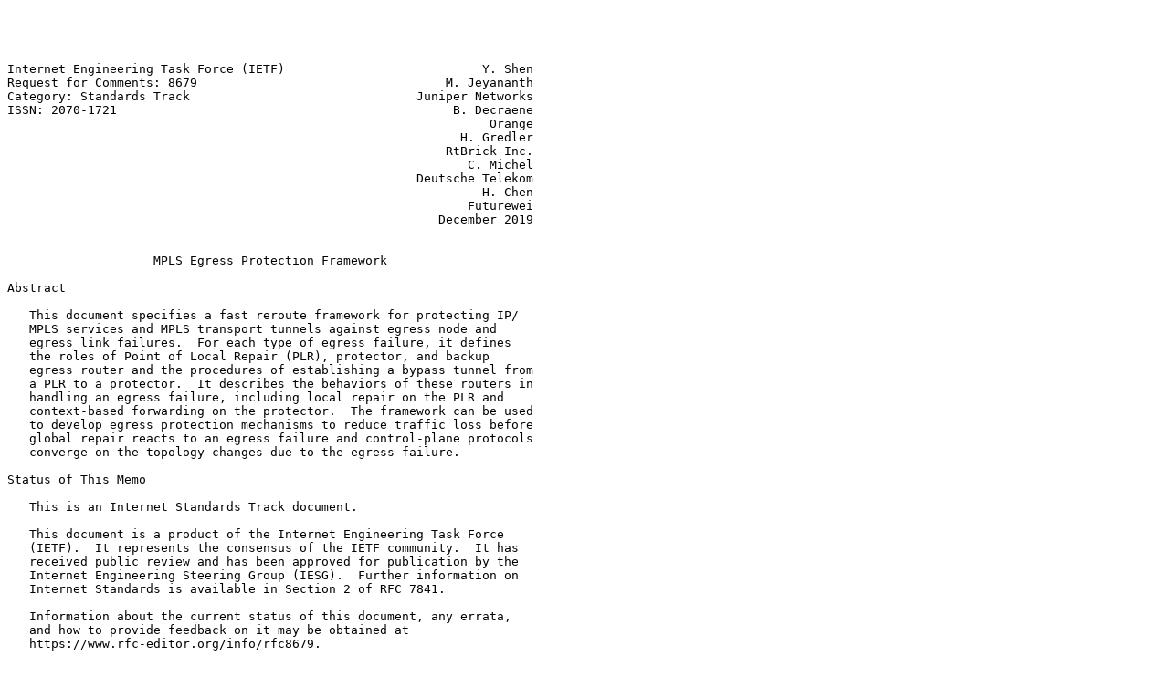

--- FILE ---
content_type: text/plain
request_url: https://ftp.u-strasbg.fr/rfc/rfc8679.txt
body_size: 18335
content:




Internet Engineering Task Force (IETF)                           Y. Shen
Request for Comments: 8679                                  M. Jeyananth
Category: Standards Track                               Juniper Networks
ISSN: 2070-1721                                              B. Decraene
                                                                  Orange
                                                              H. Gredler
                                                            RtBrick Inc.
                                                               C. Michel
                                                        Deutsche Telekom
                                                                 H. Chen
                                                               Futurewei
                                                           December 2019


                    MPLS Egress Protection Framework

Abstract

   This document specifies a fast reroute framework for protecting IP/
   MPLS services and MPLS transport tunnels against egress node and
   egress link failures.  For each type of egress failure, it defines
   the roles of Point of Local Repair (PLR), protector, and backup
   egress router and the procedures of establishing a bypass tunnel from
   a PLR to a protector.  It describes the behaviors of these routers in
   handling an egress failure, including local repair on the PLR and
   context-based forwarding on the protector.  The framework can be used
   to develop egress protection mechanisms to reduce traffic loss before
   global repair reacts to an egress failure and control-plane protocols
   converge on the topology changes due to the egress failure.

Status of This Memo

   This is an Internet Standards Track document.

   This document is a product of the Internet Engineering Task Force
   (IETF).  It represents the consensus of the IETF community.  It has
   received public review and has been approved for publication by the
   Internet Engineering Steering Group (IESG).  Further information on
   Internet Standards is available in Section 2 of RFC 7841.

   Information about the current status of this document, any errata,
   and how to provide feedback on it may be obtained at
   https://www.rfc-editor.org/info/rfc8679.

Copyright Notice

   Copyright (c) 2019 IETF Trust and the persons identified as the
   document authors.  All rights reserved.

   This document is subject to BCP 78 and the IETF Trust's Legal
   Provisions Relating to IETF Documents
   (https://trustee.ietf.org/license-info) in effect on the date of
   publication of this document.  Please review these documents
   carefully, as they describe your rights and restrictions with respect
   to this document.  Code Components extracted from this document must
   include Simplified BSD License text as described in Section 4.e of
   the Trust Legal Provisions and are provided without warranty as
   described in the Simplified BSD License.

Table of Contents

   1.  Introduction
   2.  Specification of Requirements
   3.  Terminology
   4.  Requirements
   5.  Egress Node Protection
     5.1.  Reference Topology
     5.2.  Egress Node Failure and Detection
     5.3.  Protector and PLR
     5.4.  Protected Egress
     5.5.  Egress-Protected Tunnel and Service
     5.6.  Egress-Protection Bypass Tunnel
     5.7.  Context ID, Context Label, and Context-Based Forwarding
     5.8.  Advertisement and Path Resolution for Context ID
     5.9.  Egress-Protection Bypass Tunnel Establishment
     5.10. Local Repair on PLR
     5.11. Service Label Distribution from Egress Router to Protector
     5.12. Centralized Protector Mode
   6.  Egress Link Protection
   7.  Global Repair
   8.  Operational Considerations
   9.  General Context-Based Forwarding
   10. Example: Layer 3 VPN Egress Protection
     10.1.  Egress Node Protection
     10.2.  Egress Link Protection
     10.3.  Global Repair
     10.4.  Other Modes of VPN Label Allocation
   11. IANA Considerations
   12. Security Considerations
   13. References
     13.1.  Normative References
     13.2.  Informative References
   Acknowledgements
   Authors' Addresses

1.  Introduction

   In MPLS networks, Label Switched Paths (LSPs) are widely used as
   transport tunnels to carry IP and MPLS services across MPLS domains.
   Examples of MPLS services are Layer 2 VPNs, Layer 3 VPNs,
   hierarchical LSPs, and others.  In general, a tunnel may carry
   multiple services of one or multiple types, if the tunnel satisfies
   both individual and aggregate requirements (e.g., Class of Service
   (CoS) and QoS) of these services.  The egress router of the tunnel
   hosts the service instances of the services.  An MPLS service
   instance forwards service packets via an egress link to the service
   destination, based on a service label.  An IP service instance does
   the same, based on an IP service address.  The egress link is often
   called a Provider Edge - Customer Edge (PE-CE) link or Attachment
   Circuit (AC).

   Today, local-repair-based fast reroute mechanisms (see [RFC4090],
   [RFC5286], [RFC7490], and [RFC7812]) have been widely deployed to
   protect MPLS tunnels against transit link/node failures, with traffic
   restoration time in the order of tens of milliseconds.  Local repair
   refers to the scenario where the router upstream to an anticipated
   failure, a.k.a., PLR, pre-establishes a bypass tunnel to the router
   downstream of the failure, a.k.a., Merge Point (MP), pre-installs the
   forwarding state of the bypass tunnel in the data plane, and uses a
   rapid mechanism (e.g., link-layer Operations, Administration, and
   Maintenance (OAM), Bidirectional Forwarding Detection (BFD), and
   others) to locally detect the failure in the data plane.  When the
   failure occurs, the PLR reroutes traffic through the bypass tunnel to
   the MP, allowing the traffic to continue to flow to the tunnel's
   egress router.

   This document specifies a fast reroute framework for egress node and
   egress link protection.  Similar to transit link/node protection,
   this framework also relies on a PLR to perform local failure
   detection and local repair.  In egress node protection, the PLR is
   the penultimate hop router of a tunnel.  In egress link protection,
   the PLR is the egress router of the tunnel.  The framework further
   uses a so-called "protector" to serve as the tail end of a bypass
   tunnel.  The protector is a router that hosts "protection service
   instances" and has its own connectivity or paths to service
   destinations.  When a PLR does local repair, the protector performs
   "context label switching" for rerouted MPLS service packets and
   "context IP forwarding" for rerouted IP service packets, to allow the
   service packets to continue to reach the service destinations.

   This framework considers an egress node failure as a failure of a
   tunnel and a failure of all the services carried by the tunnel as
   service packets that can no longer reach the service instances on the
   egress router.  Therefore, the framework addresses egress node
   protection at both the tunnel level and service level,
   simultaneously.  Likewise, the framework considers an egress link
   failure as a failure of all the services traversing the link and
   addresses egress link protection at the service level.

   This framework requires that the destination (a CE or site) of a
   service MUST be dual-homed or have dual paths to an MPLS network, via
   two MPLS edge routers.  One of the routers is the egress router of
   the service's transport tunnel, and the other is a backup egress
   router that hosts a "backup service instance".  In the "co-located"
   protector mode in this document, the backup egress router serves as
   the protector; hence, the backup service instance acts as the
   protection service instance.  In the "centralized" protector mode
   (Section 5.12), the protector and the backup egress router are
   decoupled, and the protection service instance and the backup service
   instance are hosted separately by the two routers.

   The framework is described by mainly referring to point-to-point
   (P2P) tunnels.  However, it is equally applicable to point-to-
   multipoint (P2MP), multipoint-to-point (MP2P), and multipoint-to-
   multipoint (MP2MP) tunnels, as the sub-LSPs of these tunnels can be
   viewed as P2P tunnels.

   The framework is a multi-service and multi-transport framework.  It
   assumes a generic model where each service is comprised of a common
   set of components, including a service instance, a service label, a
   service label distribution protocol, and an MPLS transport tunnel.
   The framework also assumes that the service label is downstream
   assigned, i.e., assigned by an egress router.  Therefore, the
   framework is generally applicable to most existing and future
   services.  However, there are services with certain modes, where a
   protector is unable to pre-establish the forwarding state for egress
   protection, or a PLR is not allowed to reroute traffic to other
   routers in order to avoid traffic duplication, e.g., the broadcast,
   multicast, and unknown unicast traffic in Virtual Private LAN Service
   (VPLS) and Ethernet VPN (EVPN).  These cases are left for future
   study.  Services that use upstream-assigned service labels are also
   out of scope of this document and left for future study.

   The framework does not require extensions for the existing signaling
   and label distribution protocols (e.g., RSVP, LDP, BGP, etc.) of MPLS
   tunnels.  It assumes that transport tunnels and bypass tunnels are to
   be established by using the generic procedures provided by the
   protocols.  On the other hand, it does not preclude extensions to the
   protocols that may facilitate the procedures.  One example of such
   extension is [RFC8400].  The framework does see the need for
   extensions of IGPs and service label distribution protocols in some
   procedures, particularly for supporting protection establishment and
   context label switching.  This document provides guidelines for these
   extensions, but it leaves the specific details to separate documents.

   The framework is intended to complement control-plane convergence and
   global repair.  Control-plane convergence relies on control protocols
   to react on the topology changes due to a failure.  Global repair
   relies on an ingress router to remotely detect a failure and switch
   traffic to an alternative path.  An example of global repair is the
   BGP prefix independent convergence mechanism [BGP-PIC] for BGP-
   established services.  Compared with these mechanisms, this framework
   is considered faster in traffic restoration, due to the nature of
   local failure detection and local repair.  It is RECOMMENDED that the
   framework be used in conjunction with control-plane convergence or
   global repair, in order to take the advantages of both approaches.
   That is, the framework provides fast and temporary repair, while
   control-plane convergence or global repair provides ultimate and
   permanent repair.

2.  Specification of Requirements

   The key words "MUST", "MUST NOT", "REQUIRED", "SHALL", "SHALL NOT",
   "SHOULD", "SHOULD NOT", "RECOMMENDED", "NOT RECOMMENDED", "MAY", and
   "OPTIONAL" in this document are to be interpreted as described in
   BCP 14 [RFC2119] [RFC8174] when, and only when, they appear in all
   capitals, as shown here.

3.  Terminology

   Egress router:
      A router at the egress endpoint of a tunnel.  It hosts service
      instances for all the services carried by the tunnel and has
      connectivity with the destinations of the services.

   Egress node failure:
      A failure of an egress router.

   Egress link failure:
      A failure of the egress link (e.g., PE-CE link, attachment
      circuit) of a service.

   Egress failure:
      An egress node failure or an egress link failure.

   Egress-protected tunnel:
      A tunnel whose egress router is protected by a mechanism according
      to this framework.  The egress router is hence called a protected
      egress router.

   Egress-protected service:
      An IP or MPLS service that is carried by an egress-protected
      tunnel and hence protected by a mechanism according to this
      framework.

   Backup egress router:
      Given an egress-protected tunnel and its egress router, this is
      another router that has connectivity with all or a subset of the
      destinations of the egress-protected services carried by the
      egress-protected tunnel.

   Backup service instance:
      A service instance that is hosted by a backup egress router and
      corresponds to an egress-protected service on a protected egress
      router.

   Protector:
      A role acted by a router as an alternate of a protected egress
      router, to handle service packets in the event of an egress
      failure.  A protector may be physically co-located with or
      decoupled from a backup egress router, depending on the co-located
      or centralized protector mode.

   Protection service instance:
      A service instance hosted by a protector that corresponds to the
      service instance of an egress-protected service on a protected
      egress router.  A protection service instance is a backup service
      instance, if the protector is co-located with a backup egress
      router.

   PLR:
      A router at the point of local repair.  In egress node protection,
      it is the penultimate hop router on an egress-protected tunnel.
      In egress link protection, it is the egress router of the egress-
      protected tunnel.

   Protected egress {E, P}:
      A virtual node consisting of an ordered pair of egress router E
      and protector P.  It serves as the virtual destination of an
      egress-protected tunnel and as the virtual location of the egress-
      protected services carried by the tunnel.

   Context identifier (ID):
      A globally unique IP address assigned to a protected egress {E,
      P}.

   Context label:
      A non-reserved label assigned to a context ID by a protector.

   Egress-protection bypass tunnel:
      A tunnel used to reroute service packets around an egress failure.

   Co-located protector mode:
      The scenario where a protector and a backup egress router are co-
      located as one router; hence, each backup service instance serves
      as a protection service instance.

   Centralized protector mode:
      The scenario where a protector is a dedicated router and is
      decoupled from backup egress routers.

   Context label switching:
      Label switching performed by a protector in the label space of an
      egress router indicated by a context label.

   Context IP forwarding:
      IP forwarding performed by a protector in the IP address space of
      an egress router indicated by a context label.

4.  Requirements

   This document considers the following as the design requirements of
   this egress protection framework.

   *  The framework must support P2P tunnels.  It should equally support
      P2MP, MP2P, and MP2MP tunnels, by treating each sub-LSP as a P2P
      tunnel.

   *  The framework must support multi-service and multi-transport
      networks.  It must accommodate existing and future signaling and
      label-distribution protocols of tunnels and bypass tunnels,
      including RSVP, LDP, BGP, IGP, Segment Routing, and others.  It
      must also accommodate existing and future IP/MPLS services,
      including Layer 2 VPNs, Layer 3 VPNs, hierarchical LSP, and
      others.  It MUST provide a general solution for networks where
      different types of services and tunnels co-exist.

   *  The framework must consider minimizing disruption during
      deployment.  It should only involve routers close to the egress
      and be transparent to ingress routers and other transit routers.

   *  In egress node protection, for scalability and performance
      reasons, a PLR must be agnostic to services and service labels.
      It must maintain bypass tunnels and bypass forwarding state on a
      per-transport-tunnel basis rather than on a per-service-
      destination or per-service-label basis.  It should also support
      bypass tunnel sharing between transport tunnels.

   *  A PLR must be able to use its local visibility or information of
      routing or TE topology to compute or resolve a path for a bypass
      tunnel.

   *  A protector must be able to perform context label switching for
      rerouted MPLS service packets, based on a service label(s)
      assigned by an egress router.  It must be able to perform context
      IP forwarding for rerouted IP service packets, in the public or
      private IP address space used by an egress router.

   *  The framework must be able to work seamlessly with transit link/
      node protection mechanisms to achieve end-to-end coverage.

   *  The framework must be able to work in conjunction with global
      repair and control-plane convergence.

5.  Egress Node Protection

5.1.  Reference Topology

   This document refers to the following topology when describing the
   procedures of egress node protection.

                  services 1, ..., N
        =====================================> tunnel

      I ------ R1 ------- PLR --------------- E ----
   ingress          penultimate hop        egress    \
                           |  .           (primary    \
                           |  .            service     \
                           |  .            instances )  \
                           |  .                          \
                           |  .                           \   service
                           |  .                             destinations
                           |  .                           / (CEs, sites)
                           |  .                          /
                           |  . bypass                  /
                           |  . tunnel                 /
                           |  .                       /
                           |  ...............        /
                           R2 --------------- P ----
                                          protector
                                         (protection
                                          service
                                          instances)

                                  Figure 1

5.2.  Egress Node Failure and Detection

   An egress node failure refers to the failure of an MPLS tunnel's
   egress router.  At the service level, it is also a service instance
   failure for each IP/MPLS service carried by the tunnel.

   An egress node failure can be detected by an adjacent router (i.e.,
   PLR in this framework) through a node liveness detection mechanism or
   a mechanism based on a collective failure of all the links to that
   node.  The mechanisms MUST be reasonably fast, i.e., faster than
   control-plane failure detection and remote failure detection.
   Otherwise, local repair will not be able to provide much benefit
   compared to control-plane convergence or global repair.  In general,
   the speed, accuracy, and reliability of a failure detection mechanism
   are the key factors to decide its applicability in egress node
   protection.  This document provides the following guidelines for
   network operators to choose a proper type of protection on a PLR.

   *  If the PLR has a mechanism to detect and differentiate a link
      failure (of the link between the PLR and the egress node) and an
      egress node failure, it SHOULD set up both link protection and
      egress node protection and trigger one and only one protection
      upon a corresponding failure.

   *  If the PLR has a fast mechanism to detect a link failure and an
      egress node failure, but it cannot distinguish them, or if the PLR
      has a fast mechanism to detect a link failure only, but not an
      egress node failure, the PLR has two options:

      1.  It MAY set up link protection only and leave the egress node
          failure to be handled by global repair and control-plane
          convergence.

      2.  It MAY set up egress node protection only and treat a link
          failure as a trigger for the egress node protection.  The
          assumption is that treating a link failure as an egress node
          failure MUST NOT have a negative impact on services.
          Otherwise, it SHOULD adopt the previous option.

5.3.  Protector and PLR

   A router is assigned to the "protector" role to protect a tunnel and
   the services carried by the tunnel against an egress node failure.
   The protector is responsible for hosting a protection service
   instance for each protected service, serving as the tail end of a
   bypass tunnel, and performing context label switching and/or context
   IP forwarding for rerouted service packets.

   A tunnel is protected by only one protector.  Multiple tunnels to a
   given egress router may be protected by a common protector or
   different protectors.  A protector may protect multiple tunnels with
   a common egress router or different egress routers.

   For each tunnel, its penultimate hop router acts as a PLR.  The PLR
   pre-establishes a bypass tunnel to the protector and pre-installs
   bypass forwarding state in the data plane.  Upon detection of an
   egress node failure, the PLR reroutes all the service packets
   received on the tunnel through the bypass tunnel to the protector.
   For MPLS service packets, the PLR keeps service labels intact in the
   packets.  In turn, the protector forwards the service packets towards
   the ultimate service destinations.  Specifically, it performs context
   label switching for MPLS service packets, based on the service labels
   assigned by the protected egress router; it performs context IP
   forwarding for IP service packets, based on their destination
   addresses.

   The protector MUST have its own connectivity with each service
   destination, via a direct link or a multi-hop path, which MUST NOT
   traverse the protected egress router or be affected by the egress
   node failure.  This also means that each service destination MUST be
   dual-homed or have dual paths to the egress router and a backup
   egress router that may serve as the protector.  Each protection
   service instance on the protector relies on such connectivity to set
   up forwarding state for context label switching and context IP
   forwarding.

5.4.  Protected Egress

   This document introduces the notion of "protected egress" as a
   virtual node consisting of the egress router E of a tunnel and a
   protector P.  It is denoted by an ordered pair of {E, P}, indicating
   the primary-and-protector relationship between the two routers.  It
   serves as the virtual destination of the tunnel and the virtual
   location of service instances for the services carried by the tunnel.
   The tunnel and services are considered as being "associated" with the
   protected egress {E, P}.

   A given egress router E may be the tail end of multiple tunnels.  In
   general, the tunnels may be protected by multiple protectors, e.g.,
   P1, P2, and so on, with each Pi protecting a subset of the tunnels.
   Thus, these routers form multiple protected egresses, i.e., {E, P1},
   {E, P2}, and so on.  Each tunnel is associated with one and only one
   protected egress {E, Pi}.  All the services carried by the tunnel are
   then automatically associated with the protected egress {E, Pi}.
   Conversely, a service associated with a protected egress {E, Pi} MUST
   be carried by a tunnel associated with the protected egress {E, Pi}.
   This mapping MUST be ensured by the ingress router of the tunnel and
   the service (Section 5.5).

   The two routers X and Y may be protectors for each other.  In this
   case, they form two distinct protected egresses: {X, Y} and {Y, X}.

5.5.  Egress-Protected Tunnel and Service

   A tunnel, which is associated with a protected egress {E, P}, is
   called an egress-protected tunnel.  It is associated with one and
   only one protected egress {E, P}.  Multiple egress-protected tunnels
   may be associated with a given protected egress {E, P}.  In this
   case, they share the common egress router and protector, but they may
   or may not share a common ingress router or a common PLR (i.e.,
   penultimate hop router).

   An egress-protected tunnel is considered as logically "destined" for
   its protected egress {E, P}.  Its path MUST be resolved and
   established with E as the physical tail end.

   A service, which is associated with a protected egress {E, P}, is
   called an egress-protected service.  Egress router E hosts the
   primary instance of the service, and protector P hosts the protection
   instance of the service.

   An egress-protected service is associated with one and only one
   protected egress {E, P}.  Multiple egress-protected services may be
   associated with a given protected egress {E, P}.  In this case, these
   services share the common egress router and protector, but they may
   or may not be carried by a common egress-protected tunnel or a common
   ingress router.

   An egress-protected service MUST be mapped to an egress-protected
   tunnel by its ingress router, based on the common protected egress
   {E, P} of the service and the tunnel.  This is achieved by
   introducing the notion of a "context ID" for a protected egress {E,
   P}, as described in Section 5.7.

5.6.  Egress-Protection Bypass Tunnel

   An egress-protected tunnel destined for a protected egress {E, P}
   MUST have a bypass tunnel from its PLR to protector P.  This bypass
   tunnel is called an egress-protection bypass tunnel.  The bypass
   tunnel is considered as logically "destined" for the protected egress
   {E, P}. Due to its bypass nature, it MUST be established with P as
   the physical tail end and E as the node to avoid.  The bypass tunnel
   MUST NOT be affected by the topology change caused by an egress node
   failure; thus, it MUST contain a property that protects it from this
   scenario.

   An egress-protection bypass tunnel is associated with one and only
   one protected egress {E, P}. A PLR may share an egress-protection
   bypass tunnel for multiple egress-protected tunnels associated with a
   common protected egress {E, P}.

5.7.  Context ID, Context Label, and Context-Based Forwarding

   In this framework, a globally unique IPv4 or IPv6 address is assigned
   as the identifier of the protected egress {E, P}. It is called a
   "context ID" due to its specific usage in context label switching and
   context IP forwarding on the protector.  It is an IP address that is
   logically owned by both the egress router and the protector.  For the
   egress router, it indicates the protector.  For the protector, it
   indicates the egress router, particularly the egress router's
   forwarding context.  For other routers in the network, it is an
   address reachable via both the egress router and the protector
   (Section 5.8), similar to an anycast address.

   The main purpose of a context ID is to coordinate the ingress router,
   egress router, PLR, and protector to establish egress protection.
   The procedures are described below, given an egress-protected service
   associated with a protected egress {E, P} with a context ID.

   *  If the service is an MPLS service, when E distributes a service
      label binding message to the ingress router, E attaches the
      context ID to the message.  If the service is an IP service, when
      E advertises the service destination address to the ingress
      router, E attaches the context ID to the advertisement message.
      The service protocol chooses how the context ID is encoded in the
      messages.  A protocol extension of a "context ID" object may be
      needed, if there is no existing mechanism for this purpose.

   *  The ingress router uses the service's context ID as the
      destination to establish or resolve an egress-protected tunnel.
      The ingress router then maps the service to the tunnel for
      transportation.  The semantics of the context ID is transparent to
      the ingress router.  The ingress router only treats the context ID
      as an IP address of E, in the same manner as establishing or
      resolving a regular transport tunnel.

   *  The context ID is conveyed to the PLR by the signaling protocol of
      the egress-protected tunnel or learned by the PLR via an IGP
      (i.e., OSPF or IS-IS) or a topology-driven label distribution
      protocol (e.g., LDP).  The PLR uses the context ID as the
      destination to establish or resolve an egress-protection bypass
      tunnel to P while avoiding E.

   *  P maintains a dedicated label space and a dedicated IP address
      space for E.  They are referred to as "E's label space" and "E's
      IP address space", respectively.  P uses the context ID to
      identify the label space and IP address space.

   *  If the service is an MPLS service, E also distributes the service
      label binding message to P.  This is the same label binding
      message that E advertises to the ingress router, which includes
      the context ID.  Based on the context ID, P installs the service
      label in an MPLS forwarding table corresponding to E's label
      space.  If the service is an IP service, P installs an IP route in
      an IP forwarding table corresponding to E's IP address space.  In
      either case, the protection service instance on P constructs the
      forwarding state for the label route or IP route based on P's own
      connectivity with the service's destination.

   *  P assigns a non-reserved label to the context ID.  In the data
      plane, this label represents the context ID and indicates E's
      label space and IP address space.  Therefore, it is called a
      "context label".

   *  The PLR may establish the egress-protection bypass tunnel to P in
      several manners.  If the bypass tunnel is established by RSVP, the
      PLR signals the bypass tunnel with the context ID as the
      destination, and P binds the context label to the bypass tunnel.
      If the bypass tunnel is established by LDP, P advertises the
      context label for the context ID as an IP prefix Forwarding
      Equivalence Class (FEC).  If the bypass tunnel is established by
      the PLR in a hierarchical manner, the PLR treats the context label
      as a one-hop LSP over a regular bypass tunnel to P (e.g., a bypass
      tunnel to P's loopback IP address).  If the bypass tunnel is
      constructed by using Segment Routing, the bypass tunnel is
      represented by a stack of Segment Identifier (SID) labels with the
      context label as the inner-most SID label (Section 5.9).  In any
      case, the bypass tunnel is an ultimate hop-popping (UHP) tunnel
      whose incoming label on P is the context label.

   *  During local repair, all the service packets received by P on the
      bypass tunnel have the context label as the top label.  P first
      pops the context label.  For an MPLS service packet, P looks up
      the service label in E's label space indicated by the context
      label.  Such kind of forwarding is called context label switching.
      For an IP service packet, P looks up the IP destination address in
      E's IP address space indicated by the context label.  Such kind of
      forwarding is called context IP forwarding.

5.8.  Advertisement and Path Resolution for Context ID

   Path resolution and computation for a context ID are done on ingress
   routers for egress-protected tunnels and on PLRs for egress-
   protection bypass tunnels.  Given a protected egress {E, P} and its
   context ID, E and P MUST coordinate on the reachability of the
   context ID in the routing domain and the TE domain.  The context ID
   MUST be advertised in such a manner that all egress-protected tunnels
   MUST have E as the tail end, and all egress-protection bypass tunnels
   MUST have P as the tail end while avoiding E.

   This document suggests three approaches:

      1.  The first approach is called "proxy mode".  It requires E and
          P, but not the PLR, to have the knowledge of the egress
          protection schema.  E and P advertise the context ID as a
          virtual proxy node (i.e., a logical node) connected to the two
          routers, with the link between the proxy node and E having
          more preferable IGP and TE metrics than the link between the
          proxy node and P.  Therefore, all egress-protected tunnels
          destined for the context ID will automatically follow the IGP
          or TE paths to E.  Each PLR will no longer view itself as a
          penultimate hop but rather as two hops away from the proxy
          node, via E.  The PLR will be able to find a bypass path via P
          to the proxy node, while the bypass tunnel is actually
          terminated by P.

      2.  The second approach is called "alias mode".  It requires P and
          the PLR, but not E, to have the knowledge of the egress
          protection schema.  E simply advertises the context ID as an
          IP address.  P advertises the context ID and the context label
          by using a "context ID label binding" advertisement.  In both
          the routing domain and TE domain, the context ID is only
          reachable via E.  Therefore, all egress-protected tunnels
          destined for the context ID will have E as the tail end.
          Based on the "context ID label binding" advertisement, the PLR
          can establish an egress-protection bypass tunnel in several
          manners (Section 5.9).  The "context ID label binding"
          advertisement is defined as the IGP Mirroring Context segment
          in [RFC8402] and [RFC8667].  These IGP extensions are generic
          in nature and hence can be used for egress protection
          purposes.  It is RECOMMENDED that a similar advertisement be
          defined for OSPF as well.

      3.  The third approach is called "stub link mode".  In this mode,
          both E and P advertise the context ID as a link to a stub
          network, essentially modeling the context ID as an anycast IP
          address owned by the two routers.  E, P, and the PLR do not
          need to have the knowledge of the egress protection schema.
          The correctness of the egress-protected tunnels and the bypass
          tunnels relies on the path computations for the anycast IP
          address performed by the ingress routers and PLR.  Therefore,
          care MUST be taken for the applicability of this approach to a
          network.

   This framework considers the above approaches as technically equal
   and the feasibility of each approach in a given network as dependent
   on the topology, manageability, and available protocols of the
   network.  For a given context ID, all relevant routers, including the
   primary PE, protector, and PLR, MUST support and agree on the chosen
   approach.  The coordination between these routers can be achieved by
   configuration.

   In a scenario where an egress-protected tunnel is an inter-area or
   inter-Autonomous-System (inter-AS) tunnel, its associated context ID
   MUST be propagated by IGP or BGP from the original area or AS to the
   area or AS of the ingress router.  The propagation process of the
   context ID SHOULD be the same as that of an IP address in an inter-
   area or inter-AS environment.

5.9.  Egress-Protection Bypass Tunnel Establishment

   A PLR MUST know the context ID of a protected egress {E, P} in order
   to establish an egress-protection bypass tunnel.  The information is
   obtained from the signaling or label distribution protocol of the
   egress-protected tunnel.  The PLR may or may not need to have the
   knowledge of the egress-protection schema.  All it does is set up a
   bypass tunnel to a context ID while avoiding the next-hop router
   (i.e., egress router).  This is achievable by using a constraint-
   based computation algorithm similar to those commonly used for
   traffic engineering paths and Loop-Free Alternate (LFA) paths.  Since
   the context ID is advertised in the routing domain and in the TE
   domain by IGP according to Section 5.8, the PLR is able to resolve or
   establish such a bypass path with the protector as the tail end.  In
   the case of proxy mode, the PLR may do so in the same manner as
   transit node protection.

   An egress-protection bypass tunnel may be established via several
   methods:

      1.  It may be established by a signaling protocol (e.g., RSVP),
          with the context ID as the destination.  The protector binds
          the context label to the bypass tunnel.

      2.  It may be formed by a topology-driven protocol (e.g., LDP with
          various LFA mechanisms).  The protector advertises the context
          ID as an IP prefix FEC, with the context label bound to it.

      3.  It may be constructed as a hierarchical tunnel.  When the
          protector uses the alias mode (Section 5.8), the PLR will have
          the knowledge of the context ID, context label, and protector
          (i.e., the advertiser).  The PLR can then establish the bypass
          tunnel in a hierarchical manner, with the context label as a
          one-hop LSP over a regular bypass tunnel to the protector's IP
          address (e.g., loopback address).  This regular bypass tunnel
          may be established by RSVP, LDP, Segment Routing, or another
          protocol.

5.10.  Local Repair on PLR

   In this framework, a PLR is agnostic to services and service labels.
   This obviates the need to maintain bypass forwarding state on a per-
   service basis and allows bypass tunnel sharing between egress-
   protected tunnels.  The PLR may share an egress-protection bypass
   tunnel for multiple egress-protected tunnels associated with a common
   protected egress {E, P}. During local repair, the PLR reroutes all
   service packets received on the egress-protected tunnels to the
   egress-protection bypass tunnel.  Service labels remain intact in
   MPLS service packets.

   Label operation performed by the PLR depends on the bypass tunnel's
   characteristics.  If the bypass tunnel is a single level tunnel, the
   rerouting will involve swapping the incoming label of an egress-
   protected tunnel to the outgoing label of the bypass tunnel.  If the
   bypass tunnel is a hierarchical tunnel, the rerouting will involve
   swapping the incoming label of an egress-protected tunnel to a
   context label and pushing the outgoing label of a regular bypass
   tunnel.  If the bypass tunnel is constructed by Segment Routing, the
   rerouting will involve swapping the incoming label of an egress-
   protected tunnel to a context label and pushing the stack of SID
   labels of the bypass tunnel.

5.11.  Service Label Distribution from Egress Router to Protector

   When a protector receives a rerouted MPLS service packet, it performs
   context label switching based on the packet's service label, which is
   assigned by the corresponding egress router.  In order to achieve
   this, the protector MUST maintain the labels of egress-protected
   services in dedicated label spaces on a per-protected-egress {E, P}
   basis, i.e., one label space for each egress router that it protects.

   Also, there MUST be a service label distribution protocol session
   between each egress router and the protector.  Through this protocol,
   the protector learns the label binding of each egress-protected
   service.  This is the same label binding that the egress router
   advertises to the service's ingress router, which includes a context
   ID.  The corresponding protection service instance on the protector
   recognizes the service and resolves forwarding state based on its own
   connectivity with the service's destination.  It then installs the
   service label with the forwarding state in the label space of the
   egress router, which is indicated by the context ID (i.e., context
   label).

   Different service protocols may use different mechanisms for such
   kind of label distribution.  Specific extensions may be needed on a
   per-protocol or per-service-type basis.  The details of the
   extensions should be specified in separate documents.  As an example,
   the LDP extensions for pseudowire services are specified in
   [RFC8104].

5.12.  Centralized Protector Mode

   In this framework, it is assumed that the service destination of an
   egress-protected service MUST be dual-homed to two edge routers of an
   MPLS network.  One of them is the protected egress router, and the
   other is a backup egress router.  So far in this document, the focus
   of discussion has been on the scenario where a protector and a backup
   egress router are co-located as one router.  Therefore, the number of
   protectors in a network is equal to the number of backup egress
   routers.  As another scenario, a network may assign a small number of
   routers to serve as dedicated protectors, each protecting a subset of
   egress routers.  These protectors are called centralized protectors.

   Topologically, a centralized protector may be decoupled from all
   backup egress routers, or it may be co-located with one backup egress
   router while decoupled from the other backup egress routers.  The
   procedures in this section assume that a protector and a backup
   egress router are decoupled.

                  services 1, ..., N
        =====================================> tunnel

      I ------ R1 ------- PLR --------------- E ----
   ingress          penultimate hop        egress    \
                           |  .           (primary    \
                           |  .            service     \
                           |  .            instances)   \
                           |  .                          \
                           |  . bypass                    \   service
                          R2  . tunnel                      destinations
                           |  .                           / (CEs, sites)
                           |  .                          /
                           |  .                         /
                           |  .                        /
                           |  .    tunnel             /
                           |   =============>        /
                           P ---------------- E' ---
                       protector        backup egress
                      (protection         (backup
                       service             service
                       instances)          instances)

                                  Figure 2

   Like a co-located protector, a centralized protector hosts protection
   service instances, receives rerouted service packets from PLRs, and
   performs context label switching and/or context IP forwarding.  For
   each service, instead of sending service packets directly to the
   service destination, the protector MUST send them via another
   transport tunnel to the corresponding backup service instance on a
   backup egress router.  The backup service instance in turn forwards
   the service packets to the service destination.  Specifically, if the
   service is an MPLS service, the protector MUST swap the service label
   in each received service packet to the label of the backup service
   advertised by the backup egress router, and then push the label (or
   label stack) of the transport tunnel.

   In order for a centralized protector to map an egress-protected MPLS
   service to a service hosted on a backup egress router, there MUST be
   a service label distribution protocol session between the backup
   egress router and the protector.  Through this session, the backup
   egress router advertises the service label of the backup service,
   attached with the FEC of the egress-protected service and the context
   ID of the protected egress {E, P}. Based on this information, the
   protector associates the egress-protected service with the backup
   service, resolves or establishes a transport tunnel to the backup
   egress router, and sets up forwarding state for the label of the
   egress-protected service in the label space of the egress router.

   The service label that the backup egress router advertises to the
   protector can be the same as the label that the backup egress router
   advertises to the ingress router(s), if and only if the forwarding
   state of the label does not direct service packets towards the
   protected egress router.  Otherwise, the label MUST NOT be used for
   egress protection, because it would create a loop for the service
   packets.  In this case, the backup egress router MUST advertise a
   unique service label for egress protection and set up the forwarding
   state of the label to use the backup egress router's own connectivity
   with the service destination.

6.  Egress Link Protection

   Egress link protection is achievable through procedures similar to
   that of egress node protection.  In normal situations, an egress
   router forwards service packets to a service destination based on a
   service label, whose forwarding state points to an egress link.  In
   egress link protection, the egress router acts as the PLR and
   performs local failure detection and local repair.  Specifically, the
   egress router pre-establishes an egress-protection bypass tunnel to a
   protector and sets up the bypass forwarding state for the service
   label to point to the bypass tunnel.  During local repair, the egress
   router reroutes service packets via the bypass tunnel to the
   protector.  The protector in turn forwards the packets to the service
   destination (in the co-located protector mode, as shown in Figure 3)
   or forwards the packets to a backup egress router (in the centralized
   protector mode, as shown in Figure 4).

                        service
        =====================================> tunnel

      I ------ R1 -------  R2 --------------- E ----
   ingress                 |  ............. egress   \
                           |  .              PLR      \
                           |  .             (primary   \
                           |  .              service    \
                           |  .              instance)   \
                           |  .                           \
                           |  . bypass                        service
                           |  . tunnel                      destination
                           |  .                           / (CE, site)
                           |  .                          /
                           |  .                         /
                           |  .                        /
                           |  .                       /
                           |  ...............        /
                           R3 --------------- P ----
                                          protector
                                         (protection
                                          service
                                          instance)

                                  Figure 3

                        service
        =====================================> tunnel

      I ------ R1 -------  R2 --------------- E ----
   ingress                 |  ............. egress   \
                           |  .              PLR      \
                           |  .             (primary   \
                           |  .              service    \
                           |  .              instance)   \
                           |  .                           \
                           |  . bypass                        service
                           |  . tunnel                      destination
                           |  .                           / (CE, site)
                           |  .                          /
                           |  .                         /
                           |  .                        /
                           |  .    tunnel             /
                           |   =============>        /
                           R3 --------------- P ----
                       protector        backup egress
                      (protection      (backup
                       service          service
                       instance)        instance)

                                  Figure 4

   There are two approaches for setting up the bypass forwarding state
   on the egress router, depending on whether the egress router knows
   the service label allocated by the backup egress router.  The
   difference is that one approach requires the protector to perform
   context label switching, and the other one does not.  Both approaches
   are equally supported by this framework.

      1.  The first approach applies when the egress router does not
          know the service label allocated by the backup egress router.
          In this case, the egress router sets up the bypass forwarding
          state as a label push with the outgoing label of the egress-
          protection bypass tunnel.  Rerouted packets will have the
          egress router's service label intact.  Therefore, the
          protector MUST perform context label switching, and the bypass
          tunnel MUST be destined for the context ID of the protected
          egress {E, P} and established as described in Section 5.9.
          This approach is consistent with egress node protection.
          Hence, a protector can serve in egress node protection and
          egress link protection in a consistent manner, and both the
          co-located protector mode and the centralized protector mode
          are supported (see Figures 3 and 4).

      2.  The second approach applies when the egress router knows the
          service label allocated by the backup egress router, via a
          label distribution protocol session.  In this case, the backup
          egress router serves as the protector for egress link
          protection, regardless of the protector of egress node
          protection, which will be the same router in the co-located
          protector mode but a different router in the centralized
          protector mode.  The egress router sets up the bypass
          forwarding state as a label swap from the incoming service
          label to the service label of the backup egress router (i.e.,
          protector), followed by a push with the outgoing label (or
          label stack) of the egress link protection bypass tunnel.  The
          bypass tunnel is a regular tunnel destined for an IP address
          of the protector, instead of the context ID of the protected
          egress {E, P}. The protector simply forwards rerouted service
          packets based on its own service label rather than performing
          context label switching.  In this approach, only the co-
          located protector mode is applicable.

   Note that for a bidirectional service, the physical link of an egress
   link may carry service traffic bidirectionally.  Therefore, an egress
   link failure may simultaneously be an ingress link failure for the
   traffic in the opposite direction.  Protection for ingress link
   failure SHOULD be provided by a separate mechanism and hence is out
   of the scope of this document.

7.  Global Repair

   This framework provides a fast but temporary repair for egress node
   and egress link failures.  For permanent repair, the services
   affected by a failure SHOULD be moved to an alternative tunnel, or
   replaced by alternative services, which are fully functional.  This
   is referred to as global repair.  Possible triggers of global repair
   include control-plane notifications of tunnel status and service
   status, end-to-end OAM and fault detection at the tunnel and service
   level, and others.  The alternative tunnel and services may be pre-
   established in standby state or dynamically established as a result
   of the triggers or network protocol convergence.

8.  Operational Considerations

   When a PLR performs local repair, the router SHOULD generate an alert
   for the event.  The alert may be logged locally for tracking
   purposes, or it may be sent to the operator at a management station.
   The communication channel and protocol between the PLR and the
   management station may vary depending on networks and are out of the
   scope of this document.

9.  General Context-Based Forwarding

   So far, this document has been focusing on the cases where service
   packets are MPLS or IP packets, and protectors perform context label
   switching or context IP forwarding.  Although this should cover most
   common services, it is worth mentioning that the framework is also
   applicable to services or sub-modes of services where service packets
   are Layer 2 packets or encapsulated in non-IP and non-MPLS formats.
   The only specific in these cases is that a protector MUST perform
   context-based forwarding based on the Layer 2 table or corresponding
   lookup table, which is indicated by a context ID (i.e., context
   label).

10.  Example: Layer 3 VPN Egress Protection

   This section shows an example of egress protection for Layer 3 IPv4
   and IPv6 VPNs.

                           ---------- R1 ----------- PE2 -
                          /          (PLR)          (PLR)  \
    (          )         /            |               |     (          )
    (          )        /             |               |     (          )
    (  site 1  )-- PE1 <              |               R3    (  site 2  )
    (          )        \             |               |     (          )
    (          )         \            |               |     (          )
                          \           |               |    /
                           ---------- R2 ----------- PE3 -
                                                 (protector)

                                  Figure 5

   In this example, the core network is IPv4 and MPLS.  Both of the IPv4
   and IPv6 VPNs consist of sites 1 and 2.  Site 1 is connected to PE1,
   and site 2 is dual-homed to PE2 and PE3.  Site 1 includes an IPv4
   subnet 203.0.113.64/26 and an IPv6 subnet 2001:db8:1:1::/64.  Site 2
   includes an IPv4 subnet 203.0.113.128/26 and an IPv6 subnet
   2001:db8:1:2::/64.  PE2 is the primary PE for site 2, and PE3 is the
   backup PE.  Each of PE1, PE2, and PE3 hosts an IPv4 VPN instance and
   an IPv6 VPN instance.  The PEs use BGP to exchange VPN prefixes and
   VPN labels between each other.  In the core network, R1 and R2 are
   transit routers, OSPF is used as the routing protocol, and RSVP-TE is
   used as the tunnel signaling protocol.

   Using the framework in this document, the network assigns PE3 to be
   the protector of PE2 to protect the VPN traffic in the direction from
   site 1 to site 2.  This is the co-located protector mode.  PE2 and
   PE3 form a protected egress {PE2, PE3}. Context ID 198.51.100.1 is
   assigned to the protected egress {PE2, PE3}. (If the core network is
   IPv6, the context ID would be an IPv6 address.)  The IPv4 and IPv6
   VPN instances on PE3 serve as protection instances for the
   corresponding VPN instances on PE2.  On PE3, context label 100 is
   assigned to the context ID, and a label table pe2.mpls is created to
   represent PE2's label space.  PE3 installs label 100 in its MPLS
   forwarding table, with the next hop pointing to the label table
   pe2.mpls.  PE2 and PE3 are coordinated to use the proxy mode to
   advertise the context ID in the routing domain and the TE domain.

   PE2 uses the label allocation mode per Virtual Routing and Forwarding
   (VRF) for both of its IPv4 and IPv6 VPN instances.  It assigns label
   9000 to the IPv4 VRF, and label 9001 to the IPv6 VRF.  For the IPv4
   prefix 203.0.113.128/26 in site 2, PE2 advertises it with label 9000
   and NEXT_HOP 198.51.100.1 to PE1 and PE3 via BGP.  Likewise, for the
   IPv6 prefix 2001:db8:1:2::/64 in site 2, PE2 advertises it with label
   9001 and NEXT_HOP 198.51.100.1 to PE1 and PE3 via BGP.

   PE3 also uses per-VRF VPN label allocation mode for both of its IPv4
   and IPv6 VPN instances.  It assigns label 10000 to the IPv4 VRF and
   label 10001 to the IPv6 VRF.  For the prefix 203.0.113.128/26 in site
   2, PE3 advertises it with label 10000 and NEXT_HOP as itself to PE1
   and PE2 via BGP.  For the IPv6 prefix 2001:db8:1:2::/64 in site 2,
   PE3 advertises it with label 10001 and NEXT_HOP as itself to PE1 and
   PE2 via BGP.

   Upon receipt of the above BGP advertisements from PE2, PE1 uses the
   context ID 198.51.100.1 as the destination to compute a path for an
   egress-protected tunnel.  The resultant path is PE1->R1->PE2.  PE1
   then uses RSVP to signal the tunnel, with the context ID 198.51.100.1
   as the destination, with the "node protection desired" flag set in
   the SESSION_ATTRIBUTE of the RSVP Path message.  Once the tunnel
   comes up, PE1 maps the VPN prefixes 203.0.113.128/26 and
   2001:db8:1:2::/64 to the tunnel and installs a route for each prefix
   in the corresponding IPv4 or IPv6 VRF.  The next hop of route
   203.0.113.128/26 is a push of the VPN label 9000, followed by a push
   of the outgoing label of the egress-protected tunnel.  The next hop
   of route 2001:db8:1:2::/64 is a push of the VPN label 9001, followed
   by a push of the outgoing label of the egress-protected tunnel.

   Upon receipt of the above BGP advertisements from PE2, PE3 recognizes
   the context ID 198.51.100.1 in the NEXT_HOP attribute and installs a
   route for label 9000 and a route for label 9001 in the label table
   pe2.mpls.  PE3 sets the next hop of route 9000 to the IPv4 protection
   VRF and the next hop of route 9001 to the IPv6 protection VRF.  The
   IPv4 protection VRF contains the routes to the IPv4 prefixes in site
   2.  The IPv6 protection VRF contains the routes to the IPv6 prefixes
   in site 2.  The next hops of these routes must be based on PE3's
   connectivity with site 2, even if the connectivity may not have the
   best metrics (e.g., Multi-Exit Discriminator (MED), local preference,
   etc.) to be used in PE3's own VRF.  The next hops must not use any
   path traversing PE2.  Note that the protection VRFs are a logical
   concept, and they may simply be PE3's own VRFs if they satisfy the
   requirement.

10.1.  Egress Node Protection

   R1, i.e., the penultimate hop router of the egress-protected tunnel,
   serves as the PLR for egress node protection.  Based on the "node
   protection desired" flag and the destination address (i.e., context
   ID 198.51.100.1) of the tunnel, R1 computes a bypass path to
   198.51.100.1 while avoiding PE2.  The resultant bypass path is
   R1->R2->PE3.  R1 then signals the path (i.e., egress-protection
   bypass tunnel), with 198.51.100.1 as the destination.

   Upon receipt of an RSVP Path message of the egress-protection bypass
   tunnel, PE3 recognizes the context ID 198.51.100.1 as the destination
   and responds with context label 100 in an RSVP Resv message.

   After the egress-protection bypass tunnel comes up, R1 installs a
   bypass next hop for the egress-protected tunnel.  The bypass next hop
   is a label swap from the incoming label of the egress-protected
   tunnel to the outgoing label of the egress-protection bypass tunnel.

   When R1 detects a failure of PE2, it will invoke the above bypass
   next hop to reroute VPN packets.  Each IPv4 VPN packet will have the
   label of the bypass tunnel as outer label, and the IPv4 VPN label
   9000 as inner label.  Each IPv6 VPN packet will have the label of the
   bypass tunnel as the outer label and the IPv6 VPN label 9001 as the
   inner label.  When the packets arrive at PE3, they will have the
   context label 100 as the outer label and the VPN label 9000 or 9001
   as the inner label.  The context label will first be popped, and then
   the VPN label will be looked up in the label table pe2.mpls.  The
   lookup will cause the VPN label to be popped and the IPv4 and IPv6
   packets to be forwarded to site 2 based on the IPv4 and IPv6
   protection VRFs, respectively.

10.2.  Egress Link Protection

   PE2 serves as the PLR for egress link protection.  It has already
   learned PE3's IPv4 VPN label 10000 and IPv6 VPN label 10001.  Hence,
   it uses approach (2) as described in Section 6 to set up the bypass
   forwarding state.  It signals an egress-protection bypass tunnel to
   PE3, by using the path PE2->R3->PE3, and PE3's IP address as the
   destination.  After the bypass tunnel comes up, PE2 installs a bypass
   next hop for the IPv4 VPN label 9000 and a bypass next hop for the
   IPv6 VPN label 9001.  For label 9000, the bypass next hop is a label
   swap to label 10000, followed by a label push with the outgoing label
   of the bypass tunnel.  For label 9001, the bypass next hop is a label
   swap to label 10001, followed by a label push with the outgoing label
   of the bypass tunnel.

   When PE2 detects a failure of the egress link, it will invoke the
   above bypass next hop to reroute VPN packets.  Each IPv4 VPN packet
   will have the label of the bypass tunnel as the outer label and label
   10000 as the inner label.  Each IPv6 VPN packet will have the label
   of the bypass tunnel as the outer label and label 10001 as the inner
   label.  When the packets arrive at PE3, the VPN label 10000 or 10001
   will be popped, and the exposed IPv4 and IPv6 packets will be
   forwarded based on PE3's IPv4 and IPv6 VRFs, respectively.

10.3.  Global Repair

   Eventually, global repair will take effect, as control-plane
   protocols converge on the new topology.  PE1 will choose PE3 as a new
   entrance to site 2.  Before that happens, the VPN traffic has been
   protected by the above local repair.

10.4.  Other Modes of VPN Label Allocation

   It is also possible that PE2 may use per-route or per-interface VPN
   label allocation mode.  In either case, PE3 will have multiple VPN
   label routes in the pe2.mpls table, corresponding to the VPN labels
   advertised by PE2.  PE3 forwards rerouted packets by popping a VPN
   label and performing an IP lookup in the corresponding protection
   VRF.  PE3's forwarding behavior is consistent with the above case
   where PE2 uses per-VRF VPN label allocation mode.  PE3 does not need
   to know PE2's VPN label allocation mode or construct a specific next
   hop for each VPN label route in the pe2.mpls table.

11.  IANA Considerations

   This document has no IANA actions.

12.  Security Considerations

   The framework in this document involves rerouting traffic around an
   egress node or link failure, via a bypass path from a PLR to a
   protector, and ultimately to a backup egress router.  The forwarding
   performed by the routers in the data plane is anticipated, as part of
   the planning of egress protection.

   Control-plane protocols MAY be used to facilitate the provisioning of
   the egress protection on the routers.  In particular, the framework
   requires a service label distribution protocol between an egress
   router and a protector over a secure session.  The security
   properties of this provisioning and label distribution depend
   entirely on the underlying protocol chosen to implement these
   activities.  Their associated security considerations apply.  This
   framework introduces no new security requirements or guarantees
   relative to these activities.

   Also, the PLR, protector, and backup egress router are located close
   to the protected egress router, which is normally in the same
   administrative domain.  If they are not in the same administrative
   domain, a certain level of trust MUST be established between them in
   order for the protocols to run securely across the domain boundary.
   The basis of this trust is the security model of the protocols (as
   described above), and further security considerations for inter-
   domain scenarios should be addressed by the protocols as a common
   requirement.

   Security attacks may sometimes come from a customer domain.  Such
   attacks are not introduced by the framework in this document and may
   occur regardless of the existence of egress protection.  In one
   possible case, the egress link between an egress router and a CE
   could become a point of attack.  An attacker that gains control of
   the CE might use it to simulate link failures and trigger constant
   and cascading activities in the network.  If egress link protection
   is in place, egress link protection activities may also be triggered.
   As a general solution to defeat the attack, a damping mechanism
   SHOULD be used by the egress router to promptly suppress the services
   associated with the link or CE.  The egress router would stop
   advertising the services, essentially detaching them from the network
   and eliminating the effect of the simulated link failures.

   From the above perspectives, this framework does not introduce any
   new security threat to networks.

13.  References

13.1.  Normative References

   [RFC2119]  Bradner, S., "Key words for use in RFCs to Indicate
              Requirement Levels", BCP 14, RFC 2119,
              DOI 10.17487/RFC2119, March 1997,
              <https://www.rfc-editor.org/info/rfc2119>.

   [RFC8174]  Leiba, B., "Ambiguity of Uppercase vs Lowercase in RFC
              2119 Key Words", BCP 14, RFC 8174, DOI 10.17487/RFC8174,
              May 2017, <https://www.rfc-editor.org/info/rfc8174>.

   [RFC8402]  Filsfils, C., Ed., Previdi, S., Ed., Ginsberg, L.,
              Decraene, B., Litkowski, S., and R. Shakir, "Segment
              Routing Architecture", RFC 8402, DOI 10.17487/RFC8402,
              July 2018, <https://www.rfc-editor.org/info/rfc8402>.

   [RFC8667]  Previdi, S., Ginsberg, L., Filsfils, C., Bashandy, A.,
              Gredler, H., and B. Decraene, "IS-IS Extensions for
              Segment Routing", RFC 8667, DOI 10.17487/RFC8667, December
              2019, <https://www.rfc-editor.org/info/rfc8667>.

13.2.  Informative References

   [BGP-PIC]  Bashandy, A., Filsfils, C., and P. Mohapatra, "BGP Prefix
              Independent Convergence", Work in Progress, Internet-
              Draft, draft-ietf-rtgwg-bgp-pic-10, 2 October 2019,
              <https://tools.ietf.org/html/draft-ietf-rtgwg-bgp-pic-10>.

   [RFC4090]  Pan, P., Ed., Swallow, G., Ed., and A. Atlas, Ed., "Fast
              Reroute Extensions to RSVP-TE for LSP Tunnels", RFC 4090,
              DOI 10.17487/RFC4090, May 2005,
              <https://www.rfc-editor.org/info/rfc4090>.

   [RFC5286]  Atlas, A., Ed. and A. Zinin, Ed., "Basic Specification for
              IP Fast Reroute: Loop-Free Alternates", RFC 5286,
              DOI 10.17487/RFC5286, September 2008,
              <https://www.rfc-editor.org/info/rfc5286>.

   [RFC7490]  Bryant, S., Filsfils, C., Previdi, S., Shand, M., and N.
              So, "Remote Loop-Free Alternate (LFA) Fast Reroute (FRR)",
              RFC 7490, DOI 10.17487/RFC7490, April 2015,
              <https://www.rfc-editor.org/info/rfc7490>.

   [RFC7812]  Atlas, A., Bowers, C., and G. Enyedi, "An Architecture for
              IP/LDP Fast Reroute Using Maximally Redundant Trees (MRT-
              FRR)", RFC 7812, DOI 10.17487/RFC7812, June 2016,
              <https://www.rfc-editor.org/info/rfc7812>.

   [RFC8104]  Shen, Y., Aggarwal, R., Henderickx, W., and Y. Jiang,
              "Pseudowire (PW) Endpoint Fast Failure Protection",
              RFC 8104, DOI 10.17487/RFC8104, March 2017,
              <https://www.rfc-editor.org/info/rfc8104>.

   [RFC8400]  Chen, H., Liu, A., Saad, T., Xu, F., and L. Huang,
              "Extensions to RSVP-TE for Label Switched Path (LSP)
              Egress Protection", RFC 8400, DOI 10.17487/RFC8400, June
              2018, <https://www.rfc-editor.org/info/rfc8400>.

Acknowledgements

   This document leverages work done by Yakov Rekhter, Kevin Wang, and
   Zhaohui Zhang on MPLS egress protection.  Thanks to Alexander
   Vainshtein, Rolf Winter, Lizhong Jin, Krzysztof Szarkowicz, Roman
   Danyliw, and Yuanlong Jiang for their valuable comments that helped
   to shape this document and improve its clarity.

Authors' Addresses

   Yimin Shen
   Juniper Networks
   10 Technology Park Drive
   Westford, MA 01886
   United States of America

   Phone: +1 978 589 0722
   Email: yshen@juniper.net


   Minto Jeyananth
   Juniper Networks
   1133 Innovation Way
   Sunnyvale, CA 94089
   United States of America

   Phone: +1 408 936 7563
   Email: minto@juniper.net


   Bruno Decraene
   Orange

   Email: bruno.decraene@orange.com


   Hannes Gredler
   RtBrick Inc.

   Email: hannes@rtbrick.com


   Carsten Michel
   Deutsche Telekom

   Email: c.michel@telekom.de


   Huaimo Chen
   Futurewei
   Boston, MA
   United States of America

   Email: Huaimo.chen@futurewei.com
